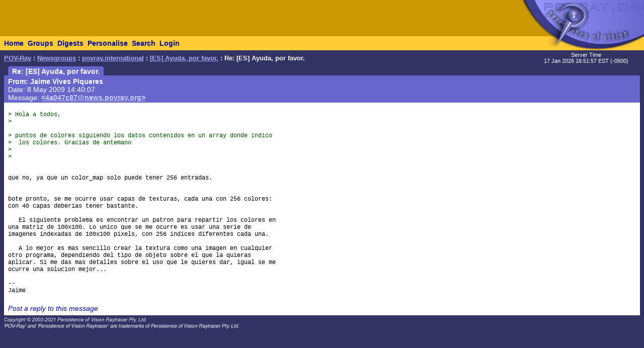

--- FILE ---
content_type: text/html; charset=UTF-8
request_url: http://news.povray.org/povray.international/message/%3C4a047c87%40news.povray.org%3E/
body_size: 2367
content:
<!DOCTYPE HTML PUBLIC "-//W3C//DTD HTML 4.0 Transitional//EN" "http://www.w3.org/TR/html4/loose.dtd">
<html>
<head>
<title>POV-Ray: Newsgroups: povray.international: [ES] Ayuda, por favor.: Re: [ES] Ayuda, por favor.</title>
<meta http-equiv="content-type" content="text/html; charset=utf-8">
<link rel="stylesheet" href="/styles-fixed.css" type="text/css">
<style type="text/css">
<!--
a:link { text-decoration : none }
a:visited { text-decoration : none }
a:hover { text-decoration : none }
pre { font-family: Lucida Console, Monaco, Courier, monospace }
.RC1 { color: #005500 }
.RC2 { color: #007700 }
.RC3 { color: #009900 }
-->
</style>

<!-- Google tag (gtag.js) -->
<script async src="https://www.googletagmanager.com/gtag/js?id=G-STXLQGYV9Y"></script>
<script>
window.dataLayer = window.dataLayer || [];
function gtag(){dataLayer.push(arguments);}
gtag('js', new Date());
gtag('config', 'G-STXLQGYV9Y');
</script>
</head>
<body bgcolor="#333366" text="#000000" link="#0000aa" vlink="#0000ff" topmargin="0" leftmargin="0" rightmargin="0" bottommargin="0" marginwidth="0" marginheight="0">
<table width="100%" border="0" cellspacing="0" cellpadding="0">
<tr>
<td align="left" valign="middle" width="90%" bgcolor="#cc9900">&nbsp;</td>
</td>
<td align="right" valign="top" width="112" bgcolor="#cc9900"><img src="/i/mini-nav/topleft.jpg" width="112" height="72" alt=""></td>
<td align="right" valign="top" width="40"><a href="/"><img src="/i/mini-nav/tr00.jpg" width="40" height="72" border="0" alt=""></a></td>
<td align="right" valign="top" width="152"><a href="/"><img src="/i/mini-nav/tr10.jpg" width="152" height="72" border="0" alt=""></a></td>
</tr>
<tr>
<td colspan="2" bgcolor="#ffcc33">
<table height="26" border="0" cellspacing="0" cellpadding="0" bgcolor="#ffcc33" class="NavBarHeight">
<tr>
<td valign="middle" nowrap>&nbsp;&nbsp;<a class="Navigation" href="//www.povray.org/">Home</a></td>
<td valign="middle" nowrap>&nbsp;&nbsp;<a class="Navigation" href="/groups/">Groups</a></td>
<td valign="middle" nowrap>&nbsp;&nbsp;<a class="Navigation" href="/digest/">Digests</a></td>
<td valign="middle" nowrap>&nbsp;&nbsp;<a class="Navigation" href="/mynews/" rel="nofollow">Personalise</a></td>
<td valign="middle" nowrap>&nbsp;&nbsp;<a class="Navigation" href="/search/" rel="nofollow">Search</a></td>
<td valign="middle" nowrap>&nbsp;&nbsp;<a class="Navigation" href="https://www.povray.org/community/login/" rel="nofollow">Login</a></td>
</tr>
</table>
</td>
<td align="right" valign="top" bgcolor="#ffcc33"><a href="/"><img src="/i/mini-nav/tr01.jpg" width="40" height="28" border="0" alt=""></a></td>
<td align="right" valign="top" bgcolor="#8d8df0"><a href="/"><img src="/i/mini-nav/tr11.jpg" width="152" height="28" border="0" alt=""></a></td>
</tr>
</table>
<table height="32" width="100%" border="0" cellspacing="0" cellpadding="0" class="FrameTitleHeight">
<tr>
<td colspan="2" align="left" valign="middle">
&nbsp;&nbsp;<span class="Path"><a class="PathLink" href="//www.povray.org/">POV-Ray</a>&nbsp;: <a href="/" class="PathLink">Newsgroups</a>&nbsp;: <a href="/povray.international/" class="PathLink">povray.international</a>&nbsp;: <a href="/povray.international/thread/%3C4a047c87%40news.povray.org%3E/" class="PathLink">[ES] Ayuda, por favor.</a>&nbsp;: Re: [ES] Ayuda, por favor.</span>
</td>
<td width="230" align="center" valign="middle"><span class="SmallWhiteText">Server&nbsp;Time<br/>17&nbsp;Jan&nbsp;2026&nbsp;16:51:57&nbsp;EST&nbsp;(-0500) </span></td>
</tr>
<tr>
<td height="2"><img src="/i/fill.gif" width="620" height="1" alt=""></td>
</tr>
</table>
<table width="100%" border="0" cellspacing="0" cellpadding="0">
<tr>
<td align="left" valign="top" width="100%">
<table cellpadding="0" cellspacing="0" border="0">
<tr>
<td width="16"></td>
<td align="center" valign="middle" bgcolor="#6666cc" class="frameHeaderTitle" nowrap><font color="#ffffff"><span class="Header">&nbsp;&nbsp;Re: [ES] Ayuda, por favor.&nbsp;&nbsp;</span></font></td>
</tr>
</table>
<table cellpadding="0" cellspacing="0" border="0" width="100%">
<tr>
<td width="8"><img src="/i/fill.gif" width="8" height="1" alt=""></td>
<td height="4" colspan="3" bgcolor="#6666cc"><img src="/i/fill.gif" width="2" height="4" alt=""></td>
</tr>
<tr>
<td width="8"></td>
<td width="8" bgcolor="#6666cc"><img src="/i/fill.gif" width="8" height="20" alt=""></td>
<td bgcolor="#6666cc"><font color="#ffffff">
<!-- insertMessageBody begin -->
<table cellpadding="0" cellspacing="0" border="0" width="100%">
<tr><td valign="top"><a name="&lt;4a047c87@news.povray.org&gt;"></a>
<span class="WhiteText"><strong>From: Jaime&nbsp;Vives&nbsp;Piqueres</strong><br>
Date:  8 May 2009 14:40:07<br>
Message: <a href="//news.povray.org/4a047c87%40news.povray.org" class="WhiteLink">&lt;4a047c87@news.povray.org&gt;</a><br>
</span></td>
</tr>
</table>
<!-- insertMessageBody: end; elapsed time 0.09ms -->
</font></td>
<td width="8" bgcolor="#6666cc"><img src="/i/fill.gif" width="8" height="20" alt=""></td>
</tr>
<tr><td width="8"></td><td colspan="3" bgcolor="#6666cc"><img src="/i/fill.gif" width="1" height="2" alt=""></td></tr>
<tr><td width="8"></td><td colspan="3" bgcolor="#ffffff"><img src="/i/fill.gif" width="1" height="2" alt=""></td></tr>
<tr>
<td width="8"></td>
<td width="8" bgcolor="#ffffff"><img src="/i/fill.gif" width="8" height="1" alt=""></td>
<td bgcolor="#ffffff">
<!-- insertMessageBody begin -->
<pre><script type="application/ld+json">
{
	"@context": "https://schema.org",
	"@type": "DiscussionForumPosting",
	"@id": "#4a047c87%40news.povray.org",
	"headline": "Re: [ES] Ayuda, por favor.",
	"dateCreated": "2009-05-08T18:40:07+00:00",
	"datePublished": "2009-05-08T18:40:07+00:00",
	"author": {
		"@type": "Person",
		"name": "Jaime Vives Piqueres"
	}
}
</script>
<span class="RC1">&gt; Hola a todos,</span>
<span class="RC1">&gt; </span>

<span class="RC1">&gt; puntos de colores siguiendo los datos contenidos en un array donde indico</span>
<span class="RC1">&gt;  los colores. Gracias de antemano</span>
<span class="RC1">&gt; </span>
<span class="RC1">&gt; </span>


que no, ya que un color_map solo puede tener 256 entradas.


bote pronto, se me ocurre usar capas de texturas, cada una con 256 colores:
con 40 capas deberias tener bastante.

   El siguiente problema es encontrar un patron para repartir los colores en
una matriz de 100x100. Lo unico que se me ocurre es usar una serie de
imagenes indexadas de 100x100 pixels, con 256 indices diferentes cada una.

   A lo mejor es mas sencillo crear la textura como una imagen en cualquier
otro programa, dependiendo del tipo de objeto sobre el que la quieras
aplicar. Si me das mas detalles sobre el uso que le quieres dar, igual se me
ocurre una solucion mejor...

--
Jaime
</pre>
<!-- 309481 povray.international:1240-->
<p><br><i><a href="/post/?group=povray.international&msgid=%3C4a047c87%40news.povray.org%3E&url=%2Fpovray.international%2Fmessage%2F%253C4a047c87%2540news.povray.org%253E%2F/povray.international/thread/%3C4a047c87%40news.povray.org%3E/" rel="nofollow">Post a reply to this message</a></i></p>
<!-- insertMessageBody: end; elapsed time 0.33ms -->
</td>
<td width="8" bgcolor="#ffffff"><img src="/i/fill.gif" width="8" height="1" alt=""></td>
</tr>
<tr><td width="8"></td><td colspan="3" bgcolor="#ffffff"><img src="/i/fill.gif" width="1" height="2" alt=""></td></tr>
</table>
</td>
<td width="8"><img src="/i/fill.gif" width="8" height="1" alt=""></td>
</tr>
</table>
<p><span class="Copyright"><img src="/i/copyright.gif" alt="Copyright 2003-2023 Persistence of Vision Raytracer Pty. Ltd." width="620" height="28" border="0"></span>
</body>
</html>
